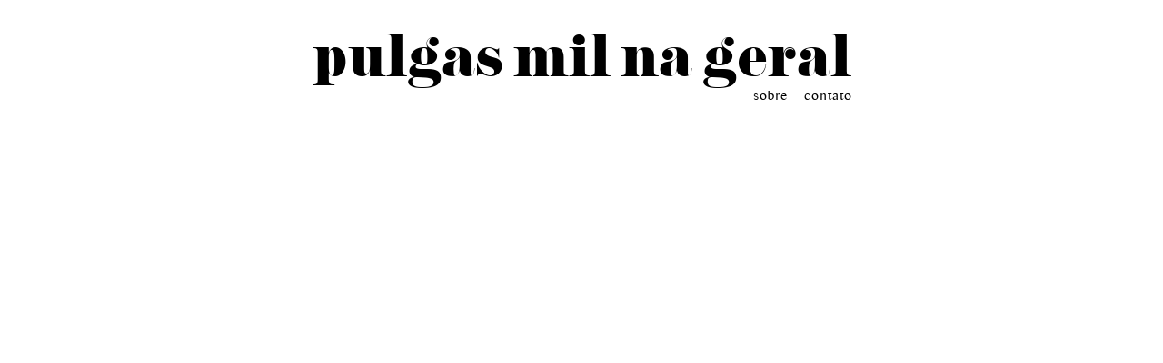

--- FILE ---
content_type: text/html; charset=UTF-8
request_url: https://pulgasmilnageral.com/category/dificuldade-media/
body_size: 11685
content:
<!DOCTYPE html><html lang="pt-BR"><head><title>Arquivo para dificuldade média - pulgas mil na geral</title><meta charset="UTF-8" /><link rel="profile" href="http://gmpg.org/xfn/11" /><meta name="viewport" content="width=device-width"/><link rel="icon" href="https://pulgasmilnageral.com/wp-content/themes/bkThemeCaroline/favicon.ico" type="image/x-icon" /><link rel="pingback" href="https://pulgasmilnageral.com/xmlrpc.php" /><link rel="alternate" type="application/rss+xml" title="pulgas mil na geral" href="https://pulgasmilnageral.com/feed/" /><link rel="alternate" type="application/atom+xml" title="pulgas mil na geral" href="https://pulgasmilnageral.com/feed/atom/" />
<!--[if lt IE 9]> <script src="http://html5shim.googlecode.com/svn/trunk/html5.js"></script> <![endif]--><meta name='robots' content='index, follow, max-image-preview:large, max-snippet:-1, max-video-preview:-1' /><link rel="canonical" href="https://pulgasmilnageral.com/category/dificuldade-media/" /><link rel="next" href="https://pulgasmilnageral.com/category/dificuldade-media/page/2/" /><meta property="og:locale" content="pt_BR" /><meta property="og:type" content="article" /><meta property="og:title" content="Arquivo para dificuldade média - pulgas mil na geral" /><meta property="og:url" content="http://pulgasmilnageral.com/category/dificuldade-media/" /><meta property="og:site_name" content="pulgas mil na geral" /> <script type="application/ld+json" class="yoast-schema-graph">{"@context":"https://schema.org","@graph":[{"@type":"CollectionPage","@id":"https://pulgasmilnageral.com/category/dificuldade-media/","url":"https://pulgasmilnageral.com/category/dificuldade-media/","name":"Arquivo para dificuldade média - pulgas mil na geral","isPartOf":{"@id":"https://pulgasmilnageral.com/#website"},"primaryImageOfPage":{"@id":"https://pulgasmilnageral.com/category/dificuldade-media/#primaryimage"},"image":{"@id":"https://pulgasmilnageral.com/category/dificuldade-media/#primaryimage"},"thumbnailUrl":"https://pulgasmilnageral.com/wp-content/uploads/2013/11/20130616_200452.jpg","breadcrumb":{"@id":"https://pulgasmilnageral.com/category/dificuldade-media/#breadcrumb"},"inLanguage":"pt-BR"},{"@type":"ImageObject","inLanguage":"pt-BR","@id":"https://pulgasmilnageral.com/category/dificuldade-media/#primaryimage","url":"https://pulgasmilnageral.com/wp-content/uploads/2013/11/20130616_200452.jpg","contentUrl":"https://pulgasmilnageral.com/wp-content/uploads/2013/11/20130616_200452.jpg","width":3264,"height":2448},{"@type":"BreadcrumbList","@id":"https://pulgasmilnageral.com/category/dificuldade-media/#breadcrumb","itemListElement":[{"@type":"ListItem","position":1,"name":"Início","item":"https://pulgasmilnageral.com/"},{"@type":"ListItem","position":2,"name":"dificuldade média"}]},{"@type":"WebSite","@id":"https://pulgasmilnageral.com/#website","url":"https://pulgasmilnageral.com/","name":"pulgas mil na geral","description":"","potentialAction":[{"@type":"SearchAction","target":{"@type":"EntryPoint","urlTemplate":"https://pulgasmilnageral.com/?s={search_term_string}"},"query-input":"required name=search_term_string"}],"inLanguage":"pt-BR"}]}</script> <link rel='dns-prefetch' href='//s.w.org' /><link rel='dns-prefetch' href='//v0.wordpress.com' /><link rel="alternate" type="application/rss+xml" title="Feed de categoria para pulgas mil na geral &raquo; dificuldade média" href="https://pulgasmilnageral.com/category/dificuldade-media/feed/" /><link rel='stylesheet' id='litespeed-cache-dummy-css'  href='https://pulgasmilnageral.com/wp-content/plugins/litespeed-cache/assets/css/litespeed-dummy.css?ver=6.0.11' type='text/css' media='all' /><link data-optimized="1" rel='stylesheet' id='wp-block-library-css'  href='https://pulgasmilnageral.com/wp-content/litespeed/css/8b0dd08bd15059c61d98aafbe41dfdcd.css?ver=6c125' type='text/css' media='all' /><style id='wp-block-library-inline-css' type='text/css'>.has-text-align-justify{text-align:justify;}</style><link data-optimized="1" rel='stylesheet' id='mediaelement-css'  href='https://pulgasmilnageral.com/wp-content/litespeed/css/ace83e4c724b12d84daf088c823b27ca.css?ver=b4050' type='text/css' media='all' /><link data-optimized="1" rel='stylesheet' id='wp-mediaelement-css'  href='https://pulgasmilnageral.com/wp-content/litespeed/css/153aefc6a57aa44c5facf8117c4efb22.css?ver=8ad9a' type='text/css' media='all' /><style id='global-styles-inline-css' type='text/css'>body{--wp--preset--color--black: #000000;--wp--preset--color--cyan-bluish-gray: #abb8c3;--wp--preset--color--white: #ffffff;--wp--preset--color--pale-pink: #f78da7;--wp--preset--color--vivid-red: #cf2e2e;--wp--preset--color--luminous-vivid-orange: #ff6900;--wp--preset--color--luminous-vivid-amber: #fcb900;--wp--preset--color--light-green-cyan: #7bdcb5;--wp--preset--color--vivid-green-cyan: #00d084;--wp--preset--color--pale-cyan-blue: #8ed1fc;--wp--preset--color--vivid-cyan-blue: #0693e3;--wp--preset--color--vivid-purple: #9b51e0;--wp--preset--gradient--vivid-cyan-blue-to-vivid-purple: linear-gradient(135deg,rgba(6,147,227,1) 0%,rgb(155,81,224) 100%);--wp--preset--gradient--light-green-cyan-to-vivid-green-cyan: linear-gradient(135deg,rgb(122,220,180) 0%,rgb(0,208,130) 100%);--wp--preset--gradient--luminous-vivid-amber-to-luminous-vivid-orange: linear-gradient(135deg,rgba(252,185,0,1) 0%,rgba(255,105,0,1) 100%);--wp--preset--gradient--luminous-vivid-orange-to-vivid-red: linear-gradient(135deg,rgba(255,105,0,1) 0%,rgb(207,46,46) 100%);--wp--preset--gradient--very-light-gray-to-cyan-bluish-gray: linear-gradient(135deg,rgb(238,238,238) 0%,rgb(169,184,195) 100%);--wp--preset--gradient--cool-to-warm-spectrum: linear-gradient(135deg,rgb(74,234,220) 0%,rgb(151,120,209) 20%,rgb(207,42,186) 40%,rgb(238,44,130) 60%,rgb(251,105,98) 80%,rgb(254,248,76) 100%);--wp--preset--gradient--blush-light-purple: linear-gradient(135deg,rgb(255,206,236) 0%,rgb(152,150,240) 100%);--wp--preset--gradient--blush-bordeaux: linear-gradient(135deg,rgb(254,205,165) 0%,rgb(254,45,45) 50%,rgb(107,0,62) 100%);--wp--preset--gradient--luminous-dusk: linear-gradient(135deg,rgb(255,203,112) 0%,rgb(199,81,192) 50%,rgb(65,88,208) 100%);--wp--preset--gradient--pale-ocean: linear-gradient(135deg,rgb(255,245,203) 0%,rgb(182,227,212) 50%,rgb(51,167,181) 100%);--wp--preset--gradient--electric-grass: linear-gradient(135deg,rgb(202,248,128) 0%,rgb(113,206,126) 100%);--wp--preset--gradient--midnight: linear-gradient(135deg,rgb(2,3,129) 0%,rgb(40,116,252) 100%);--wp--preset--duotone--dark-grayscale: url('#wp-duotone-dark-grayscale');--wp--preset--duotone--grayscale: url('#wp-duotone-grayscale');--wp--preset--duotone--purple-yellow: url('#wp-duotone-purple-yellow');--wp--preset--duotone--blue-red: url('#wp-duotone-blue-red');--wp--preset--duotone--midnight: url('#wp-duotone-midnight');--wp--preset--duotone--magenta-yellow: url('#wp-duotone-magenta-yellow');--wp--preset--duotone--purple-green: url('#wp-duotone-purple-green');--wp--preset--duotone--blue-orange: url('#wp-duotone-blue-orange');--wp--preset--font-size--small: 13px;--wp--preset--font-size--medium: 20px;--wp--preset--font-size--large: 36px;--wp--preset--font-size--x-large: 42px;}.has-black-color{color: var(--wp--preset--color--black) !important;}.has-cyan-bluish-gray-color{color: var(--wp--preset--color--cyan-bluish-gray) !important;}.has-white-color{color: var(--wp--preset--color--white) !important;}.has-pale-pink-color{color: var(--wp--preset--color--pale-pink) !important;}.has-vivid-red-color{color: var(--wp--preset--color--vivid-red) !important;}.has-luminous-vivid-orange-color{color: var(--wp--preset--color--luminous-vivid-orange) !important;}.has-luminous-vivid-amber-color{color: var(--wp--preset--color--luminous-vivid-amber) !important;}.has-light-green-cyan-color{color: var(--wp--preset--color--light-green-cyan) !important;}.has-vivid-green-cyan-color{color: var(--wp--preset--color--vivid-green-cyan) !important;}.has-pale-cyan-blue-color{color: var(--wp--preset--color--pale-cyan-blue) !important;}.has-vivid-cyan-blue-color{color: var(--wp--preset--color--vivid-cyan-blue) !important;}.has-vivid-purple-color{color: var(--wp--preset--color--vivid-purple) !important;}.has-black-background-color{background-color: var(--wp--preset--color--black) !important;}.has-cyan-bluish-gray-background-color{background-color: var(--wp--preset--color--cyan-bluish-gray) !important;}.has-white-background-color{background-color: var(--wp--preset--color--white) !important;}.has-pale-pink-background-color{background-color: var(--wp--preset--color--pale-pink) !important;}.has-vivid-red-background-color{background-color: var(--wp--preset--color--vivid-red) !important;}.has-luminous-vivid-orange-background-color{background-color: var(--wp--preset--color--luminous-vivid-orange) !important;}.has-luminous-vivid-amber-background-color{background-color: var(--wp--preset--color--luminous-vivid-amber) !important;}.has-light-green-cyan-background-color{background-color: var(--wp--preset--color--light-green-cyan) !important;}.has-vivid-green-cyan-background-color{background-color: var(--wp--preset--color--vivid-green-cyan) !important;}.has-pale-cyan-blue-background-color{background-color: var(--wp--preset--color--pale-cyan-blue) !important;}.has-vivid-cyan-blue-background-color{background-color: var(--wp--preset--color--vivid-cyan-blue) !important;}.has-vivid-purple-background-color{background-color: var(--wp--preset--color--vivid-purple) !important;}.has-black-border-color{border-color: var(--wp--preset--color--black) !important;}.has-cyan-bluish-gray-border-color{border-color: var(--wp--preset--color--cyan-bluish-gray) !important;}.has-white-border-color{border-color: var(--wp--preset--color--white) !important;}.has-pale-pink-border-color{border-color: var(--wp--preset--color--pale-pink) !important;}.has-vivid-red-border-color{border-color: var(--wp--preset--color--vivid-red) !important;}.has-luminous-vivid-orange-border-color{border-color: var(--wp--preset--color--luminous-vivid-orange) !important;}.has-luminous-vivid-amber-border-color{border-color: var(--wp--preset--color--luminous-vivid-amber) !important;}.has-light-green-cyan-border-color{border-color: var(--wp--preset--color--light-green-cyan) !important;}.has-vivid-green-cyan-border-color{border-color: var(--wp--preset--color--vivid-green-cyan) !important;}.has-pale-cyan-blue-border-color{border-color: var(--wp--preset--color--pale-cyan-blue) !important;}.has-vivid-cyan-blue-border-color{border-color: var(--wp--preset--color--vivid-cyan-blue) !important;}.has-vivid-purple-border-color{border-color: var(--wp--preset--color--vivid-purple) !important;}.has-vivid-cyan-blue-to-vivid-purple-gradient-background{background: var(--wp--preset--gradient--vivid-cyan-blue-to-vivid-purple) !important;}.has-light-green-cyan-to-vivid-green-cyan-gradient-background{background: var(--wp--preset--gradient--light-green-cyan-to-vivid-green-cyan) !important;}.has-luminous-vivid-amber-to-luminous-vivid-orange-gradient-background{background: var(--wp--preset--gradient--luminous-vivid-amber-to-luminous-vivid-orange) !important;}.has-luminous-vivid-orange-to-vivid-red-gradient-background{background: var(--wp--preset--gradient--luminous-vivid-orange-to-vivid-red) !important;}.has-very-light-gray-to-cyan-bluish-gray-gradient-background{background: var(--wp--preset--gradient--very-light-gray-to-cyan-bluish-gray) !important;}.has-cool-to-warm-spectrum-gradient-background{background: var(--wp--preset--gradient--cool-to-warm-spectrum) !important;}.has-blush-light-purple-gradient-background{background: var(--wp--preset--gradient--blush-light-purple) !important;}.has-blush-bordeaux-gradient-background{background: var(--wp--preset--gradient--blush-bordeaux) !important;}.has-luminous-dusk-gradient-background{background: var(--wp--preset--gradient--luminous-dusk) !important;}.has-pale-ocean-gradient-background{background: var(--wp--preset--gradient--pale-ocean) !important;}.has-electric-grass-gradient-background{background: var(--wp--preset--gradient--electric-grass) !important;}.has-midnight-gradient-background{background: var(--wp--preset--gradient--midnight) !important;}.has-small-font-size{font-size: var(--wp--preset--font-size--small) !important;}.has-medium-font-size{font-size: var(--wp--preset--font-size--medium) !important;}.has-large-font-size{font-size: var(--wp--preset--font-size--large) !important;}.has-x-large-font-size{font-size: var(--wp--preset--font-size--x-large) !important;}</style><link data-optimized="1" rel='stylesheet' id='contact-form-7-css'  href='https://pulgasmilnageral.com/wp-content/litespeed/css/fad2aa07d962b2c939a8de0b0e280999.css?ver=9b82d' type='text/css' media='all' /><link data-optimized="1" rel='stylesheet' id='jetpack_css-css'  href='https://pulgasmilnageral.com/wp-content/litespeed/css/097eba6809fe926970a5f2d856cccc38.css?ver=52779' type='text/css' media='all' /> <script type='text/javascript' src='https://pulgasmilnageral.com/wp-content/themes/bkThemeCaroline/includes/js/jquery.js?ver=1.10.1' id='jquery-js'></script> <script data-optimized="1" type='text/javascript' src='https://pulgasmilnageral.com/wp-content/litespeed/js/6f599ef96b89abd6c05f19197abf5ee1.js?ver=77afd' id='general-js'></script> <script data-optimized="1" type='text/javascript' src='https://pulgasmilnageral.com/wp-content/litespeed/js/42c539f41c61cba0143934d9cd50033f.js?ver=31c3f' id='bjqs-js'></script> <link rel="https://api.w.org/" href="https://pulgasmilnageral.com/wp-json/" /><link rel="alternate" type="application/json" href="https://pulgasmilnageral.com/wp-json/wp/v2/categories/7" /><link rel="EditURI" type="application/rsd+xml" title="RSD" href="https://pulgasmilnageral.com/xmlrpc.php?rsd" /><link rel="wlwmanifest" type="application/wlwmanifest+xml" href="https://pulgasmilnageral.com/wp-includes/wlwmanifest.xml" /><style>img#wpstats{display:none}</style><style type="text/css">.recentcomments a{display:inline !important;padding:0 !important;margin:0 !important;}</style><link data-optimized="1" rel="stylesheet" type="text/css" media="all" href="https://pulgasmilnageral.com/wp-content/litespeed/css/48a1e5fcf1dbf47f8be3a920b77ec76f.css?ver=ec76f" /><link data-optimized="1" rel="stylesheet" type="text/css" media="all" href="https://pulgasmilnageral.com/wp-content/litespeed/css/f2d346647074df7cea9f5cb7d7d7efb7.css?ver=7efb7" /><link data-optimized="1" rel="stylesheet" type="text/css" media="all" href="https://pulgasmilnageral.com/wp-content/litespeed/css/49c8649aff326a08037c247d84fd8854.css?ver=d8854" /><link data-optimized="1" rel="stylesheet" type="text/css" media="all" href="https://pulgasmilnageral.com/wp-content/litespeed/css/40c08488fe49934cf6fa641f5ad111a4.css?ver=111a4" /> <script data-optimized="1" type="text/javascript">var _gaq=_gaq||[];_gaq.push(['_setAccount','UA-46059747-1']);_gaq.push(['_trackPageview']);(function(){var ga=document.createElement('script');ga.type='text/javascript';ga.async=!0;ga.src=('https:'==document.location.protocol?'https://ssl':'http://www')+'.google-analytics.com/ga.js';var s=document.getElementsByTagName('script')[0];s.parentNode.insertBefore(ga,s)})()</script> </head><body class="archive category category-dificuldade-media category-7 cat-4-id cat-7-id cat-8-id"><div id="fb-root"></div> <script>window.fbAsyncInit=function(){FB.init({appId:'1407991632843940',xfbml:!0,version:'v2.1'})};(function(d,s,id){var js,fjs=d.getElementsByTagName(s)[0];if(d.getElementById(id)){return}
js=d.createElement(s);js.id=id;js.src="//connect.facebook.net/pt_BR/sdk.js";fjs.parentNode.insertBefore(js,fjs)}(document,'script','facebook-jssdk'))</script> <div class="none"><p><a href="#content">Skip to Content</a></p></div><div id="main"><div id="header"><header><div class="container"><div id="title"><div id="logo"><a href="https://pulgasmilnageral.com"><h2>pulgas mil na geral</h2></a></div></div><div id="nav-primary" class="nav"><nav><a  href="#" class="menu-contato">contato</a><a href="#" class="menu-sobre">sobre</a></nav></div><div class="clear"></div></div></header></div><div id="modal"></div><div id="modal-servicos"></div><div id="loading"><img data-lazyloaded="1" src="[data-uri]" width="32" height="32" data-src="https://pulgasmilnageral.com/wp-content/themes/bkThemeCaroline/images/ajax-loader.gif"></div><div class="container"><div id="content"><div class="box-contato" style="display:none"><div class="contact-form"><div role="form" class="wpcf7" id="wpcf7-f98-o1" lang="pt-BR" dir="ltr"><div class="screen-reader-response"><p role="status" aria-live="polite" aria-atomic="true"></p><ul></ul></div><form action="/category/dificuldade-media/#wpcf7-f98-o1" method="post" class="wpcf7-form init" novalidate="novalidate" data-status="init"><div style="display: none;">
<input type="hidden" name="_wpcf7" value="98" />
<input type="hidden" name="_wpcf7_version" value="5.6.3" />
<input type="hidden" name="_wpcf7_locale" value="pt_BR" />
<input type="hidden" name="_wpcf7_unit_tag" value="wpcf7-f98-o1" />
<input type="hidden" name="_wpcf7_container_post" value="0" />
<input type="hidden" name="_wpcf7_posted_data_hash" value="" /></div><div class="c-nome"> <i></i><span class="wpcf7-form-control-wrap" data-name="your-name"><input type="text" name="your-name" value="nome" size="40" class="wpcf7-form-control wpcf7-text wpcf7-validates-as-required" aria-required="true" aria-invalid="false" /></span></div><div class="c-email"><i></i><span class="wpcf7-form-control-wrap" data-name="your-email"><input type="email" name="your-email" value="email" size="40" class="wpcf7-form-control wpcf7-text wpcf7-email wpcf7-validates-as-required wpcf7-validates-as-email" aria-required="true" aria-invalid="false" /></span></div><div class="clear"></div><div class="c-message"><i></i><span class="wpcf7-form-control-wrap" data-name="your-message"><textarea name="your-message" cols="40" rows="10" class="wpcf7-form-control wpcf7-textarea wpcf7-validates-as-required" aria-required="true" aria-invalid="false">mensagem</textarea></span></div><div class="clear"></div><div class="c-captcha"><input type="hidden" name="_wpcf7_captcha_challenge_captcha-1" value="559273418" /><img data-lazyloaded="1" src="[data-uri]" class="wpcf7-form-control wpcf7-captchac wpcf7-captcha-captcha-1" width="72" height="24" alt="captcha" data-src="https://pulgasmilnageral.com/wp-content/uploads/wpcf7_captcha/559273418.png" /><br /><span class="wpcf7-form-control-wrap" data-name="captcha-1"><input type="text" name="captcha-1" value="" size="40" class="wpcf7-form-control wpcf7-captchar" autocomplete="off" aria-invalid="false" /></span></div><div class="c-enviar"><i></i><input type="submit" value="enviar" class="wpcf7-form-control has-spinner wpcf7-submit" /></div><div class="clear"></div><p style="display: none !important;"><label>&#916;<textarea name="_wpcf7_ak_hp_textarea" cols="45" rows="8" maxlength="100"></textarea></label><input type="hidden" id="ak_js_1" name="_wpcf7_ak_js" value="204"/><script>document.getElementById("ak_js_1").setAttribute("value",(new Date()).getTime())</script></p><div class="wpcf7-response-output" aria-hidden="true"></div></form></div></div><div class="bt-close"></div></div><div id="post-702" class="single single-novidade sobre" style="max-width:960px; margin:0 auto 50px; display:none;"><article><section><header><h2></h2></header><p><p>&nbsp;</p><p>Esse site é uma forma de cobrança pessoal e de registro. Gosto me desafiar diariamente e participar de uma gincana comigo mesma, só pela diversão.</p><p>&nbsp;</p><p>Em geral as ações tem a ver com desobediência, vulnerabilidade pessoal e alheia, busca pela espontaneidade e pelas sensações novas, observação do meio natural e construção experimental, somente porque me interesso mais por isso.</p><p>&nbsp;</p><p>Inevitavelmente me inspiro com tudo o que vejo, para quem gostou desse site eu indico principalmente o site <a title="learning to love you more" href="http://www.learningtoloveyoumore.com">www.learningtoloveyoumore.com</a> e o livro <a title="recipes fo desaster" href="http://www.crimethinc.com/books/rfd.html">Recipes for Desaster</a>.</p><p>&nbsp;</p><p><strong>Aceito sugestões.<br /></strong></p></p></section></article><div style="padding: 0px 50px; width:200px; text-align:center"><div class="social" style="margin:0;"><div class="facebook"><a href="https://www.facebook.com/pages/Pulgas-mil-na-geral/361225220566674" target="_blank"></a></div></div></div><a href="http://pulgasmilnageral.com/feed"><img data-lazyloaded="1" src="[data-uri]" width="52" height="52" data-src="https://pulgasmilnageral.com/wp-content/themes/bkThemeCaroline/images/rss.png" /></a><div style="clear:both"></div><div class="bt-close"></div></div><div class="clear" style="height: 120px;"></div></div></div><div id="footer"><footer><div class="container"></div></footer></div></div> <script data-optimized="1" type='text/javascript' src='https://pulgasmilnageral.com/wp-content/litespeed/js/138af3cff65201ca92fbf7099dbcc94c.js?ver=d2efc' id='swv-js'></script> <script data-optimized="1" type='text/javascript' id='contact-form-7-js-extra'>var wpcf7={"api":{"root":"https:\/\/pulgasmilnageral.com\/wp-json\/","namespace":"contact-form-7\/v1"},"cached":"1"}</script> <script data-optimized="1" type='text/javascript' src='https://pulgasmilnageral.com/wp-content/litespeed/js/330f0b3bfa53be9c90ba86c76965dfc0.js?ver=05fd8' id='contact-form-7-js'></script> <script data-optimized="1" type='text/javascript' id='infinite-scroll-js-extra'>var infinite_scroll="{\"loading\":{\"msgText\":\"<p><em>Carregando<\\\/em><\\\/p>\",\"finishedMsg\":\"\",\"img\":\"https:\\\/\\\/pulgasmilnageral.com\\\/wp-content\\\/uploads\\\/2015\\\/12\\\/ajax-loader1.gif\"},\"nextSelector\":\".nav-previous a\",\"navSelector\":\".post-nav\",\"itemSelector\":\".box-servico\",\"contentSelector\":\".servicos\",\"debug\":true,\"behavior\":\"\",\"callback\":\"$('.box-servico').on('mouseover', function(){\\r\\n\\t\\t$(this).find('.hover-branco').hide();\\r\\n\\t\\t})\\r\\n\\t\\r\\n\\t$('.box-servico').on('mouseout', function(){\\r\\n\\t\\t$(this).find('.hover-branco').show();\\r\\n\\t\\t})\\r\\n\\r\\n$('.box-servico').on('click', function(event){\\r\\n\\t\\tif ($('#modal-servicos').is(':visible')) {\\r\\n\\t\\t\\t$('#modal-servicos').css('display','none');\\r\\n\\t\\t\\t$(\\\"#modal-servicos\\\").html('');\\r\\n\\t\\t}\\r\\n\\t\\t\\r\\n\\t\\t$('html, body').animate({\\r\\n\\t        scrollTop: $(this).offset().top-20,\\t\\t\\t        \\r\\n\\t    }, 500);\\r\\n\\t\\t\\\/\\\/\\r\\n\\t\\t\\r\\n\\t\\tvar box = $(this); \\r\\n\\t\\tvar num = box.find('.servico-info span').eq(0).html();\\r\\n\\t\\tif ($(box).hasClass('last')) {\\r\\n\\t\\t\\t  $(box).prev().before( $(\\\"#modal-servicos\\\")); \\r\\n\\t\\t  } else {\\r\\n\\t\\t\\t  $(box).before( $(\\\"#modal-servicos\\\"));\\r\\n\\t\\t  }\\r\\n\\t\\t$(this).append($('#loading'));\\r\\n\\t\\t$('#loading').css('width',$(this).width()+'px');\\r\\n\\t\\t$('#loading').css('height',$(this).height()+'px');\\r\\n\\t\\t$('#loading img').css('margin-top','-26px');\\r\\n\\t\\t$('#loading').css('display','block');\\r\\n\\t\\t$.ajax({\\r\\n\\t\\t\\t  url: $(this).attr('data-url')+'?from=home&num='+num,\\r\\n\\t\\t\\t  cache: false\\t\\r\\n\\t\\t\\t}).done(function( html ) {\\r\\n                         $(\\\"#modal-servicos\\\").html('');\\r\\n\\t\\t\\t  $(\\\"#modal-servicos\\\").append(html);\\r\\n\\t\\t\\t try{\\r\\n\\t\\t\\t\\t\\t\\tFB.XFBML.parse(); \\r\\n\\t\\t\\t\\t\\t}catch(ex){}\\r\\n\\t\\t\\t  \\\/\\\/ $(\\\"#modal\\\").css('top', $(box).offset().top);\\t\\t  \\r\\n\\t\\t\\t  $(\\\"#modal-servicos .col-1\\\").css('height',($('#modal-servicos').height()-20)+'px');\\r\\n\\t\\t\\t  $(\\\"#modal-servicos\\\").slideDown();\\r\\n\\t\\t\\t  $('html, body').animate({\\r\\n\\t\\t\\t        scrollTop: $('#modal-servicos').offset().top-20,\\t\\t\\t        \\r\\n\\t\\t\\t    }, 500);\\r\\n\\t\\t\\t \\r\\n\\t\\t\\t  $('#modal-servicos .bt-close').on('click', function(event){\\r\\n\\t\\t\\t\\t  \\t$(\\\"#modal-servicos\\\").slideUp('slow', function(){\\r\\n\\t\\t\\t\\t  \\t\\t$('#modal-servicos').html('');\\t\\t\\t\\t  \\t\\t\\r\\n\\t\\t\\t\\t  \\t});\\t\\r\\n\\t\\t\\t\\t\\t\\r\\n\\t\\t\\t\\t});\\r\\n\\t\\t\\t\\r\\n\\t\\t\\t$( \\\"#modal-servicos > .comentarios\\\" ).click(function() {\\r\\n\\t\\t\\t  $( \\\"#modal-servicos > #comments\\\" ).slideToggle();\\r\\n\\t\\t\\t  var offset = $('#modal-servicos > #comments').offset();\\r\\n\\t\\t\\t  $('html, body').animate({scrollTop: offset.top}, 2000);\\r\\n\\t\\t\\t  \\r\\n\\t\\t\\t});\\r\\n\\t\\t\\t  $('#loading').css('display','none');\\r\\n\\t\\t\\t  $('#loading img').css('margin-top','-46px');\\r\\n\\t\\t\\t});\\r\\n\\t});\"}"</script> <script data-optimized="1" type='text/javascript' src='https://pulgasmilnageral.com/wp-content/litespeed/js/4051ef7bef079b0d646c84aa238326ae.js?ver=f1b24' id='infinite-scroll-js'></script> <script data-optimized="1" type='text/javascript' src='https://pulgasmilnageral.com/wp-content/litespeed/js/5e11cb7cda598187df2a5716e31ccccd.js?ver=8d516' id='imagesloaded-js'></script> <script data-optimized="1" type='text/javascript' src='https://pulgasmilnageral.com/wp-content/litespeed/js/4f64cf25138343324240b43226d99631.js?ver=258f7' id='masonry-js'></script> <script data-optimized="1" defer type='text/javascript' src='https://pulgasmilnageral.com/wp-content/litespeed/js/5f428bad9204de14ac7343db43e4aa4d.js?ver=e0b75' id='akismet-frontend-js'></script> <script data-optimized="1" type="text/javascript">infinite_scroll=jQuery.parseJSON(infinite_scroll);jQuery(infinite_scroll.contentSelector).infinitescroll(infinite_scroll,function(newElements,data,url){eval(infinite_scroll.callback)})</script> <script src='https://stats.wp.com/e-202606.js' defer></script> <script>_stq = window._stq || [];
	_stq.push([ 'view', {v:'ext',j:'1:11.3.4',blog:'111876491',post:'0',tz:'0',srv:'pulgasmilnageral.com'} ]);
	_stq.push([ 'clickTrackerInit', '111876491', '0' ]);</script> <script data-no-optimize="1">window.lazyLoadOptions=Object.assign({},{threshold:300},window.lazyLoadOptions||{});!function(t,e){"object"==typeof exports&&"undefined"!=typeof module?module.exports=e():"function"==typeof define&&define.amd?define(e):(t="undefined"!=typeof globalThis?globalThis:t||self).LazyLoad=e()}(this,function(){"use strict";function e(){return(e=Object.assign||function(t){for(var e=1;e<arguments.length;e++){var n,a=arguments[e];for(n in a)Object.prototype.hasOwnProperty.call(a,n)&&(t[n]=a[n])}return t}).apply(this,arguments)}function o(t){return e({},at,t)}function l(t,e){return t.getAttribute(gt+e)}function c(t){return l(t,vt)}function s(t,e){return function(t,e,n){e=gt+e;null!==n?t.setAttribute(e,n):t.removeAttribute(e)}(t,vt,e)}function i(t){return s(t,null),0}function r(t){return null===c(t)}function u(t){return c(t)===_t}function d(t,e,n,a){t&&(void 0===a?void 0===n?t(e):t(e,n):t(e,n,a))}function f(t,e){et?t.classList.add(e):t.className+=(t.className?" ":"")+e}function _(t,e){et?t.classList.remove(e):t.className=t.className.replace(new RegExp("(^|\\s+)"+e+"(\\s+|$)")," ").replace(/^\s+/,"").replace(/\s+$/,"")}function g(t){return t.llTempImage}function v(t,e){!e||(e=e._observer)&&e.unobserve(t)}function b(t,e){t&&(t.loadingCount+=e)}function p(t,e){t&&(t.toLoadCount=e)}function n(t){for(var e,n=[],a=0;e=t.children[a];a+=1)"SOURCE"===e.tagName&&n.push(e);return n}function h(t,e){(t=t.parentNode)&&"PICTURE"===t.tagName&&n(t).forEach(e)}function a(t,e){n(t).forEach(e)}function m(t){return!!t[lt]}function E(t){return t[lt]}function I(t){return delete t[lt]}function y(e,t){var n;m(e)||(n={},t.forEach(function(t){n[t]=e.getAttribute(t)}),e[lt]=n)}function L(a,t){var o;m(a)&&(o=E(a),t.forEach(function(t){var e,n;e=a,(t=o[n=t])?e.setAttribute(n,t):e.removeAttribute(n)}))}function k(t,e,n){f(t,e.class_loading),s(t,st),n&&(b(n,1),d(e.callback_loading,t,n))}function A(t,e,n){n&&t.setAttribute(e,n)}function O(t,e){A(t,rt,l(t,e.data_sizes)),A(t,it,l(t,e.data_srcset)),A(t,ot,l(t,e.data_src))}function w(t,e,n){var a=l(t,e.data_bg_multi),o=l(t,e.data_bg_multi_hidpi);(a=nt&&o?o:a)&&(t.style.backgroundImage=a,n=n,f(t=t,(e=e).class_applied),s(t,dt),n&&(e.unobserve_completed&&v(t,e),d(e.callback_applied,t,n)))}function x(t,e){!e||0<e.loadingCount||0<e.toLoadCount||d(t.callback_finish,e)}function M(t,e,n){t.addEventListener(e,n),t.llEvLisnrs[e]=n}function N(t){return!!t.llEvLisnrs}function z(t){if(N(t)){var e,n,a=t.llEvLisnrs;for(e in a){var o=a[e];n=e,o=o,t.removeEventListener(n,o)}delete t.llEvLisnrs}}function C(t,e,n){var a;delete t.llTempImage,b(n,-1),(a=n)&&--a.toLoadCount,_(t,e.class_loading),e.unobserve_completed&&v(t,n)}function R(i,r,c){var l=g(i)||i;N(l)||function(t,e,n){N(t)||(t.llEvLisnrs={});var a="VIDEO"===t.tagName?"loadeddata":"load";M(t,a,e),M(t,"error",n)}(l,function(t){var e,n,a,o;n=r,a=c,o=u(e=i),C(e,n,a),f(e,n.class_loaded),s(e,ut),d(n.callback_loaded,e,a),o||x(n,a),z(l)},function(t){var e,n,a,o;n=r,a=c,o=u(e=i),C(e,n,a),f(e,n.class_error),s(e,ft),d(n.callback_error,e,a),o||x(n,a),z(l)})}function T(t,e,n){var a,o,i,r,c;t.llTempImage=document.createElement("IMG"),R(t,e,n),m(c=t)||(c[lt]={backgroundImage:c.style.backgroundImage}),i=n,r=l(a=t,(o=e).data_bg),c=l(a,o.data_bg_hidpi),(r=nt&&c?c:r)&&(a.style.backgroundImage='url("'.concat(r,'")'),g(a).setAttribute(ot,r),k(a,o,i)),w(t,e,n)}function G(t,e,n){var a;R(t,e,n),a=e,e=n,(t=Et[(n=t).tagName])&&(t(n,a),k(n,a,e))}function D(t,e,n){var a;a=t,(-1<It.indexOf(a.tagName)?G:T)(t,e,n)}function S(t,e,n){var a;t.setAttribute("loading","lazy"),R(t,e,n),a=e,(e=Et[(n=t).tagName])&&e(n,a),s(t,_t)}function V(t){t.removeAttribute(ot),t.removeAttribute(it),t.removeAttribute(rt)}function j(t){h(t,function(t){L(t,mt)}),L(t,mt)}function F(t){var e;(e=yt[t.tagName])?e(t):m(e=t)&&(t=E(e),e.style.backgroundImage=t.backgroundImage)}function P(t,e){var n;F(t),n=e,r(e=t)||u(e)||(_(e,n.class_entered),_(e,n.class_exited),_(e,n.class_applied),_(e,n.class_loading),_(e,n.class_loaded),_(e,n.class_error)),i(t),I(t)}function U(t,e,n,a){var o;n.cancel_on_exit&&(c(t)!==st||"IMG"===t.tagName&&(z(t),h(o=t,function(t){V(t)}),V(o),j(t),_(t,n.class_loading),b(a,-1),i(t),d(n.callback_cancel,t,e,a)))}function $(t,e,n,a){var o,i,r=(i=t,0<=bt.indexOf(c(i)));s(t,"entered"),f(t,n.class_entered),_(t,n.class_exited),o=t,i=a,n.unobserve_entered&&v(o,i),d(n.callback_enter,t,e,a),r||D(t,n,a)}function q(t){return t.use_native&&"loading"in HTMLImageElement.prototype}function H(t,o,i){t.forEach(function(t){return(a=t).isIntersecting||0<a.intersectionRatio?$(t.target,t,o,i):(e=t.target,n=t,a=o,t=i,void(r(e)||(f(e,a.class_exited),U(e,n,a,t),d(a.callback_exit,e,n,t))));var e,n,a})}function B(e,n){var t;tt&&!q(e)&&(n._observer=new IntersectionObserver(function(t){H(t,e,n)},{root:(t=e).container===document?null:t.container,rootMargin:t.thresholds||t.threshold+"px"}))}function J(t){return Array.prototype.slice.call(t)}function K(t){return t.container.querySelectorAll(t.elements_selector)}function Q(t){return c(t)===ft}function W(t,e){return e=t||K(e),J(e).filter(r)}function X(e,t){var n;(n=K(e),J(n).filter(Q)).forEach(function(t){_(t,e.class_error),i(t)}),t.update()}function t(t,e){var n,a,t=o(t);this._settings=t,this.loadingCount=0,B(t,this),n=t,a=this,Y&&window.addEventListener("online",function(){X(n,a)}),this.update(e)}var Y="undefined"!=typeof window,Z=Y&&!("onscroll"in window)||"undefined"!=typeof navigator&&/(gle|ing|ro)bot|crawl|spider/i.test(navigator.userAgent),tt=Y&&"IntersectionObserver"in window,et=Y&&"classList"in document.createElement("p"),nt=Y&&1<window.devicePixelRatio,at={elements_selector:".lazy",container:Z||Y?document:null,threshold:300,thresholds:null,data_src:"src",data_srcset:"srcset",data_sizes:"sizes",data_bg:"bg",data_bg_hidpi:"bg-hidpi",data_bg_multi:"bg-multi",data_bg_multi_hidpi:"bg-multi-hidpi",data_poster:"poster",class_applied:"applied",class_loading:"litespeed-loading",class_loaded:"litespeed-loaded",class_error:"error",class_entered:"entered",class_exited:"exited",unobserve_completed:!0,unobserve_entered:!1,cancel_on_exit:!0,callback_enter:null,callback_exit:null,callback_applied:null,callback_loading:null,callback_loaded:null,callback_error:null,callback_finish:null,callback_cancel:null,use_native:!1},ot="src",it="srcset",rt="sizes",ct="poster",lt="llOriginalAttrs",st="loading",ut="loaded",dt="applied",ft="error",_t="native",gt="data-",vt="ll-status",bt=[st,ut,dt,ft],pt=[ot],ht=[ot,ct],mt=[ot,it,rt],Et={IMG:function(t,e){h(t,function(t){y(t,mt),O(t,e)}),y(t,mt),O(t,e)},IFRAME:function(t,e){y(t,pt),A(t,ot,l(t,e.data_src))},VIDEO:function(t,e){a(t,function(t){y(t,pt),A(t,ot,l(t,e.data_src))}),y(t,ht),A(t,ct,l(t,e.data_poster)),A(t,ot,l(t,e.data_src)),t.load()}},It=["IMG","IFRAME","VIDEO"],yt={IMG:j,IFRAME:function(t){L(t,pt)},VIDEO:function(t){a(t,function(t){L(t,pt)}),L(t,ht),t.load()}},Lt=["IMG","IFRAME","VIDEO"];return t.prototype={update:function(t){var e,n,a,o=this._settings,i=W(t,o);{if(p(this,i.length),!Z&&tt)return q(o)?(e=o,n=this,i.forEach(function(t){-1!==Lt.indexOf(t.tagName)&&S(t,e,n)}),void p(n,0)):(t=this._observer,o=i,t.disconnect(),a=t,void o.forEach(function(t){a.observe(t)}));this.loadAll(i)}},destroy:function(){this._observer&&this._observer.disconnect(),K(this._settings).forEach(function(t){I(t)}),delete this._observer,delete this._settings,delete this.loadingCount,delete this.toLoadCount},loadAll:function(t){var e=this,n=this._settings;W(t,n).forEach(function(t){v(t,e),D(t,n,e)})},restoreAll:function(){var e=this._settings;K(e).forEach(function(t){P(t,e)})}},t.load=function(t,e){e=o(e);D(t,e)},t.resetStatus=function(t){i(t)},t}),function(t,e){"use strict";function n(){e.body.classList.add("litespeed_lazyloaded")}function a(){console.log("[LiteSpeed] Start Lazy Load"),o=new LazyLoad(Object.assign({},t.lazyLoadOptions||{},{elements_selector:"[data-lazyloaded]",callback_finish:n})),i=function(){o.update()},t.MutationObserver&&new MutationObserver(i).observe(e.documentElement,{childList:!0,subtree:!0,attributes:!0})}var o,i;t.addEventListener?t.addEventListener("load",a,!1):t.attachEvent("onload",a)}(window,document);</script></body></html>
<!-- Page optimized by LiteSpeed Cache @2026-02-03 02:50:05 -->

<!-- Page cached by LiteSpeed Cache 7.6.2 on 2026-02-03 02:50:05 -->

--- FILE ---
content_type: text/css
request_url: https://pulgasmilnageral.com/wp-content/litespeed/css/49c8649aff326a08037c247d84fd8854.css?ver=d8854
body_size: -79
content:
ul.bjqs{position:relative;list-style:none;padding:0;margin:0;overflow:hidden;display:none}li.bjqs-slide{position:absolute;display:none}ul.bjqs-controls{list-style:none;margin:0;padding:0;z-index:9999}ul.bjqs-controls.v-centered li a{position:absolute}ul.bjqs-controls.v-centered li.bjqs-next a{right:-33px}ul.bjqs-controls.v-centered li.bjqs-prev a{left:-33px}ol.bjqs-markers{list-style:none;padding:0;margin:0;width:100%}ol.bjqs-markers.h-centered{text-align:center}ol.bjqs-markers li{display:inline}ol.bjqs-markers li a{display:inline-block}p.bjqs-caption{display:block;width:96%;margin:0;padding:2%;position:absolute;bottom:0}

--- FILE ---
content_type: text/css
request_url: https://pulgasmilnageral.com/wp-content/litespeed/css/40c08488fe49934cf6fa641f5ad111a4.css?ver=111a4
body_size: -168
content:
#main{}.comment-meta{display:none}.none{display:none}.clear{clear:both}.left{float:left}.right{float:right}.aligncenter{text-align:center}.alignleft{text-align:left}.alignright{text-align:right}